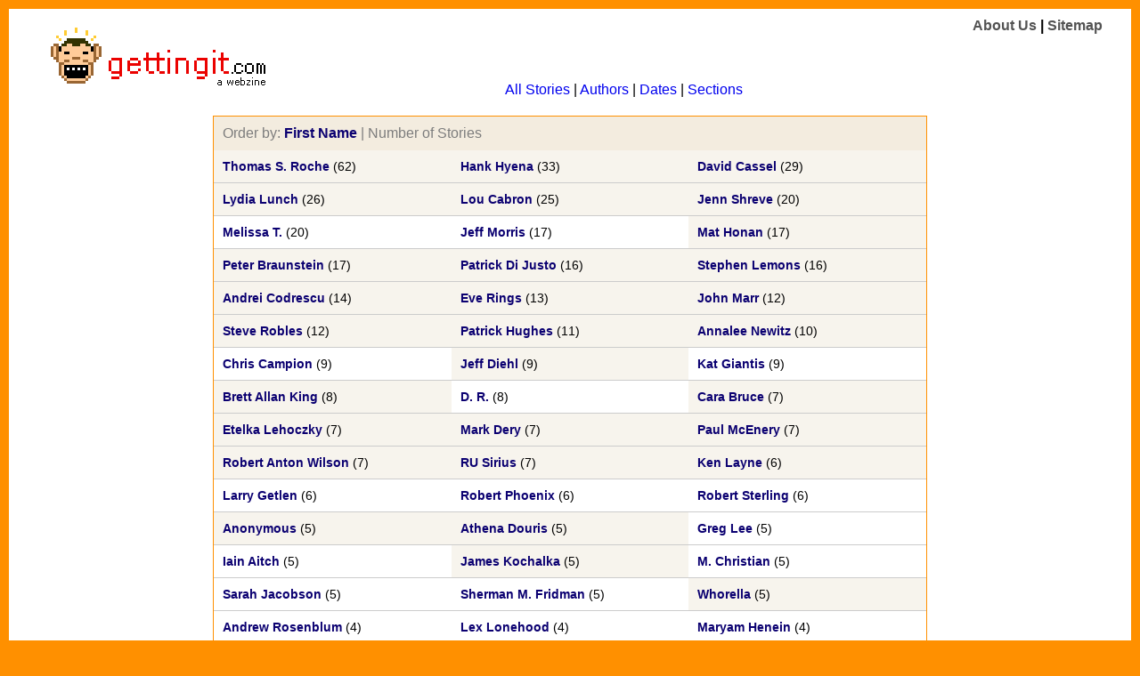

--- FILE ---
content_type: text/html; charset=UTF-8
request_url: http://gettingit.com/author/sort/stories/
body_size: 3596
content:

<!DOCTYPE html PUBLIC "-//W3C//DTD XHTML 1.0 Transitional//EN"
"http://www.w3.org/TR/xhtml1/DTD/xhtml1-transitional.dtd">
<html xmlns="http://www.w3.org/1999/xhtml" xml:lang="en" lang="en">
<head>

<link rel="apple-touch-icon" sizes="57x57" href="/images/icons/apple-icon-57x57.png">
<link rel="apple-touch-icon" sizes="60x60" href="/images/icons/apple-icon-60x60.png">
<link rel="apple-touch-icon" sizes="72x72" href="/images/icons/apple-icon-72x72.png">
<link rel="apple-touch-icon" sizes="76x76" href="/images/icons/apple-icon-76x76.png">
<link rel="apple-touch-icon" sizes="114x114" href="/images/icons/apple-icon-114x114.png">
<link rel="apple-touch-icon" sizes="120x120" href="/images/icons/apple-icon-120x120.png">
<link rel="apple-touch-icon" sizes="144x144" href="/images/icons/apple-icon-144x144.png">
<link rel="apple-touch-icon" sizes="152x152" href="/images/icons/apple-icon-152x152.png">
<link rel="apple-touch-icon" sizes="180x180" href="/images/icons/apple-icon-180x180.png">
<link rel="icon" type="image/png" sizes="192x192"  href="/images/icons/android-icon-192x192.png">
<link rel="icon" type="image/png" sizes="32x32" href="/images/icons/favicon-32x32.png">
<link rel="icon" type="image/png" sizes="96x96" href="/images/icons/favicon-96x96.png">
<link rel="icon" type="image/png" sizes="16x16" href="/images/icons/favicon-16x16.png">
<link rel="manifest" href="/images/icons/manifest.json">
<meta name="msapplication-TileColor" content="#ffffff">
<meta name="msapplication-TileImage" content="/ms-icon-144x144.png">
<meta name="theme-color" content="#ffffff">

<meta http-equiv="Content-Type" content="text/html; charset=iso-8859-1" />
<meta name="viewport" content="width=device-width, initial-scale=1">
<title>Gettingit.com: Author Index</title>
<style type="text/css" media="all">
     @import "/css/global.css?v=1";
</style>

</head>

<body>
<div id="body">
	<div id="header">
		<div id="logo">
			<a href="/"><img src="/images/logo_monkey3.gif" width="66" height="66" border="0" alt="Logo by Goopymart.com" /></a>
			<a href="/"><img src="/images/logo_gettingit.gif" width="176" height="40" border="0" alt="Gettingit.com" /></a>
		</div>

		<div id="sectionNav">
			<a href="/article/">All Stories</a> | 
			<a href="/author/">Authors</a> | 
			<a href="/date/">Dates</a> | 
			<a href="/section/">Sections</a>
		</div>
		
		<div id="miscNav">
			<a href="/about/">About Us</a> |
			<a href="/sitemap/">Sitemap</a>
		</div>
	</div>

	<div id="main">	
		<div id="list">
			<div id="nav">
				Order by: 
									<a href="/author/sort/name/">First Name</a> | 
					Number of Stories
							</div>

									<div class="item" style="background-color: #F7F4ED;">
										<a href="/author/1">Thomas S. Roche</a>
						(62)					</div>
									<div class="item" style="background-color: #F7F4ED;">
										<a href="/author/27">Hank Hyena</a>
						(33)					</div>
									<div class="item" style="background-color: #F7F4ED;">
										<a href="/author/18">David Cassel</a>
						(29)					</div>
									<div class="item" style="background-color: #F7F4ED;">
										<a href="/author/17">Lydia Lunch</a>
						(26)					</div>
									<div class="item" style="background-color: #F7F4ED;">
										<a href="/author/12">Lou Cabron</a>
						(25)					</div>
									<div class="item" style="background-color: #F7F4ED;">
										<a href="/author/6">Jenn Shreve</a>
						(20)					</div>
									<div class="item">
										<a href="/author/22">Melissa T.</a>
						(20)					</div>
									<div class="item">
										<a href="/author/29">Jeff Morris</a>
						(17)					</div>
									<div class="item" style="background-color: #F7F4ED;">
										<a href="/author/7">Mat Honan</a>
						(17)					</div>
									<div class="item" style="background-color: #F7F4ED;">
										<a href="/author/10">Peter Braunstein</a>
						(17)					</div>
									<div class="item" style="background-color: #F7F4ED;">
										<a href="/author/8">Patrick Di Justo</a>
						(16)					</div>
									<div class="item" style="background-color: #F7F4ED;">
										<a href="/author/2">Stephen Lemons</a>
						(16)					</div>
									<div class="item" style="background-color: #F7F4ED;">
										<a href="/author/48">Andrei Codrescu</a>
						(14)					</div>
									<div class="item" style="background-color: #F7F4ED;">
										<a href="/author/76">Eve Rings</a>
						(13)					</div>
									<div class="item" style="background-color: #F7F4ED;">
										<a href="/author/57">John Marr</a>
						(12)					</div>
									<div class="item" style="background-color: #F7F4ED;">
										<a href="/author/11">Steve Robles</a>
						(12)					</div>
									<div class="item" style="background-color: #F7F4ED;">
										<a href="/author/31">Patrick Hughes</a>
						(11)					</div>
									<div class="item" style="background-color: #F7F4ED;">
										<a href="/author/49">Annalee Newitz</a>
						(10)					</div>
									<div class="item">
										<a href="/author/16">Chris Campion</a>
						(9)					</div>
									<div class="item" style="background-color: #F7F4ED;">
										<a href="/author/42">Jeff Diehl</a>
						(9)					</div>
									<div class="item">
										<a href="/author/5">Kat Giantis</a>
						(9)					</div>
									<div class="item" style="background-color: #F7F4ED;">
										<a href="/author/58">Brett Allan King</a>
						(8)					</div>
									<div class="item">
										<a href="/author/50">D. R.</a>
						(8)					</div>
									<div class="item" style="background-color: #F7F4ED;">
										<a href="/author/116">Cara Bruce</a>
						(7)					</div>
									<div class="item" style="background-color: #F7F4ED;">
										<a href="/author/82">Etelka Lehoczky</a>
						(7)					</div>
									<div class="item" style="background-color: #F7F4ED;">
										<a href="/author/28">Mark Dery</a>
						(7)					</div>
									<div class="item" style="background-color: #F7F4ED;">
										<a href="/author/51">Paul McEnery</a>
						(7)					</div>
									<div class="item" style="background-color: #F7F4ED;">
										<a href="/author/43">Robert Anton Wilson</a>
						(7)					</div>
									<div class="item" style="background-color: #F7F4ED;">
										<a href="/author/81">RU Sirius</a>
						(7)					</div>
									<div class="item" style="background-color: #F7F4ED;">
										<a href="/author/55">Ken Layne</a>
						(6)					</div>
									<div class="item">
										<a href="/author/3">Larry Getlen</a>
						(6)					</div>
									<div class="item">
										<a href="/author/69">Robert Phoenix</a>
						(6)					</div>
									<div class="item">
										<a href="/author/67">Robert Sterling</a>
						(6)					</div>
									<div class="item" style="background-color: #F7F4ED;">
										<a href="/author/30">Anonymous</a>
						(5)					</div>
									<div class="item" style="background-color: #F7F4ED;">
										<a href="/author/35">Athena Douris</a>
						(5)					</div>
									<div class="item">
										<a href="/author/23">Greg Lee</a>
						(5)					</div>
									<div class="item">
										<a href="/author/79">Iain Aitch</a>
						(5)					</div>
									<div class="item" style="background-color: #F7F4ED;">
										<a href="/author/36">James Kochalka</a>
						(5)					</div>
									<div class="item">
										<a href="/author/70">M. Christian</a>
						(5)					</div>
									<div class="item">
										<a href="/author/33">Sarah Jacobson</a>
						(5)					</div>
									<div class="item">
										<a href="/author/88">Sherman M. Fridman</a>
						(5)					</div>
									<div class="item" style="background-color: #F7F4ED;">
										<a href="/author/46">Whorella</a>
						(5)					</div>
									<div class="item">
										<a href="/author/61">Andrew Rosenblum</a>
						(4)					</div>
									<div class="item">
										<a href="/author/103">Lex Lonehood</a>
						(4)					</div>
									<div class="item">
										<a href="/author/26">Maryam Henein</a>
						(4)					</div>
									<div class="item">
										<a href="/author/65">Molly Kiely</a>
						(4)					</div>
									<div class="item" style="background-color: #F7F4ED;">
										<a href="/author/121">Paul Krassner</a>
						(4)					</div>
									<div class="item">
										<a href="/author/24">Roberta Gregory</a>
						(4)					</div>
									<div class="item">
										<a href="/author/84">Ryan McLaughlin</a>
						(4)					</div>
									<div class="item">
										<a href="/author/54">Amy Rasmussen</a>
						(3)					</div>
									<div class="item">
										<a href="/author/64">Damian Barr</a>
						(3)					</div>
									<div class="item">
										<a href="/author/95">Evan O'Sullivan</a>
						(3)					</div>
									<div class="item">
										<a href="/author/52">Holly Day</a>
						(3)					</div>
									<div class="item">
										<a href="/author/73">Keith Sanders</a>
						(3)					</div>
									<div class="item">
										<a href="/author/176">Michael Genrich</a>
						(3)					</div>
									<div class="item">
										<a href="/author/19">Michelle Goldberg</a>
						(3)					</div>
									<div class="item">
										<a href="/author/128">Peter Fenton</a>
						(3)					</div>
									<div class="item">
										<a href="/author/111">Ric Pryor</a>
						(3)					</div>
									<div class="item">
										<a href="/author/15">Sandy Brundage</a>
						(3)					</div>
									<div class="item" style="background-color: #F7F4ED;">
										<a href="/author/4">Shermakaye Bass</a>
						(3)					</div>
									<div class="item">
										<a href="/author/109">Suzanne Ashe</a>
						(3)					</div>
									<div class="item">
										<a href="/author/107">Amy Glavasich</a>
						(2)					</div>
									<div class="item" style="background-color: #F7F4ED;">
										<a href="/author/77">Andrew Baio</a>
						(2)					</div>
									<div class="item">
										<a href="/author/91">Chris Gore</a>
						(2)					</div>
									<div class="item">
										<a href="/author/120">Chris Koentges</a>
						(2)					</div>
									<div class="item">
										<a href="/author/45">Christine Kenneally</a>
						(2)					</div>
									<div class="item">
										<a href="/author/159">Cordelia Arnold</a>
						(2)					</div>
									<div class="item">
										<a href="/author/74">David Choe</a>
						(2)					</div>
									<div class="item" style="background-color: #F7F4ED;">
										<a href="/author/166">David Pescovitz</a>
						(2)					</div>
									<div class="item">
										<a href="/author/101">Emily Zuzik</a>
						(2)					</div>
									<div class="item">
										<a href="/author/127">Eric Umansky</a>
						(2)					</div>
									<div class="item">
										<a href="/author/100">Erik Davis</a>
						(2)					</div>
									<div class="item">
										<a href="/author/25">G. Patrick Pawling</a>
						(2)					</div>
									<div class="item">
										<a href="/author/93">Heidi Kriz</a>
						(2)					</div>
									<div class="item">
										<a href="/author/85">Jamie Bryan</a>
						(2)					</div>
									<div class="item">
										<a href="/author/123">Jayson Gallaway</a>
						(2)					</div>
									<div class="item">
										<a href="/author/89">Jennifer Shepherd</a>
						(2)					</div>
									<div class="item">
										<a href="/author/13">John McCormick</a>
						(2)					</div>
									<div class="item">
										<a href="/author/163">Joyce Slaton</a>
						(2)					</div>
									<div class="item">
										<a href="/author/118">Lori Selke</a>
						(2)					</div>
									<div class="item">
										<a href="/author/199">m. i. blue</a>
						(2)					</div>
									<div class="item">
										<a href="/author/141">Marcy Sheiner</a>
						(2)					</div>
									<div class="item">
										<a href="/author/14">Maury M. Breecher, Ph.D.</a>
						(2)					</div>
									<div class="item">
										<a href="/author/108">Mike Horowitz</a>
						(2)					</div>
									<div class="item">
										<a href="/author/98">Nick Mamatas</a>
						(2)					</div>
									<div class="item">
										<a href="/author/171">Nick Montfort</a>
						(2)					</div>
									<div class="item">
										<a href="/author/169">Rebecca Elliott</a>
						(2)					</div>
									<div class="item" style="background-color: #F7F4ED;">
										<a href="/author/155">Richard Kadrey</a>
						(2)					</div>
									<div class="item" style="background-color: #F7F4ED;">
										<a href="/author/80">Rob Poynter</a>
						(2)					</div>
									<div class="item">
										<a href="/author/138">Steve Moramarco</a>
						(2)					</div>
									<div class="item">
										<a href="/author/87">Z. Zaleska</a>
						(2)					</div>
									<div class="item" style="background-color: #F7F4ED;">
										<a href="/author/44">Adam Parfrey</a>
						(1)					</div>
									<div class="item">
										<a href="/author/145">Al Ridenour</a>
						(1)					</div>
									<div class="item">
										<a href="/author/137">Alister James</a>
						(1)					</div>
									<div class="item">
										<a href="/author/97">Amelia G</a>
						(1)					</div>
									<div class="item">
										<a href="/author/189">Andrew Hamlin</a>
						(1)					</div>
									<div class="item">
										<a href="/author/194">Andrew Rice</a>
						(1)					</div>
									<div class="item">
										<a href="/author/104">Anthony Vukojevich</a>
						(1)					</div>
									<div class="item">
										<a href="/author/151">Arnie Passman</a>
						(1)					</div>
									<div class="item">
										<a href="/author/90">Barney Greinke</a>
						(1)					</div>
									<div class="item">
										<a href="/author/83">Beauregard Noregard</a>
						(1)					</div>
									<div class="item">
										<a href="/author/62">Bob Rubel</a>
						(1)					</div>
									<div class="item">
										<a href="/author/114">Brian Whitty</a>
						(1)					</div>
									<div class="item">
										<a href="/author/200">Captain Coffee</a>
						(1)					</div>
									<div class="item" style="background-color: #F7F4ED;">
										<a href="/author/47">Carol Queen</a>
						(1)					</div>
									<div class="item">
										<a href="/author/144">Charles Anders</a>
						(1)					</div>
									<div class="item">
										<a href="/author/143">Colonel Lingus</a>
						(1)					</div>
									<div class="item">
										<a href="/author/34">Dan Reines</a>
						(1)					</div>
									<div class="item">
										<a href="/author/146">Daniel Terdiman</a>
						(1)					</div>
									<div class="item">
										<a href="/author/157">David Merline</a>
						(1)					</div>
									<div class="item">
										<a href="/author/158">David Thomas</a>
						(1)					</div>
									<div class="item">
										<a href="/author/21">Deborah J. Miller</a>
						(1)					</div>
									<div class="item">
										<a href="/author/190">Demetria-Marie Iceax</a>
						(1)					</div>
									<div class="item">
										<a href="/author/161">Diane Goldberg</a>
						(1)					</div>
									<div class="item">
										<a href="/author/178">Don Vaughan</a>
						(1)					</div>
									<div class="item">
										<a href="/author/152">Douglas Robson</a>
						(1)					</div>
									<div class="item">
										<a href="/author/185">Duncan Campbell</a>
						(1)					</div>
									<div class="item">
										<a href="/author/187">Duncan Frissell</a>
						(1)					</div>
									<div class="item">
										<a href="/author/162">E. Magnuson</a>
						(1)					</div>
									<div class="item">
										<a href="/author/192">Elizabeth Millard</a>
						(1)					</div>
									<div class="item">
										<a href="/author/102">Gary Mex Glazner</a>
						(1)					</div>
									<div class="item">
										<a href="/author/37">Gentleman Jim</a>
						(1)					</div>
									<div class="item">
										<a href="/author/175">Gil Bates</a>
						(1)					</div>
									<div class="item">
										<a href="/author/198">Goetz Werner</a>
						(1)					</div>
									<div class="item">
										<a href="/author/195">Harry Bietoff</a>
						(1)					</div>
									<div class="item">
										<a href="/author/193">Hugh G. Rection</a>
						(1)					</div>
									<div class="item">
										<a href="/author/133">Ian Grey</a>
						(1)					</div>
									<div class="item">
										<a href="/author/147">Jamie Berger</a>
						(1)					</div>
									<div class="item">
										<a href="/author/99">Jan Richman</a>
						(1)					</div>
									<div class="item">
										<a href="/author/181">Jarboe</a>
						(1)					</div>
									<div class="item">
										<a href="/author/32">Jay Wiseman</a>
						(1)					</div>
									<div class="item">
										<a href="/author/20">Jerry Monsanto</a>
						(1)					</div>
									<div class="item">
										<a href="/author/132">Jill Nagle</a>
						(1)					</div>
									<div class="item">
										<a href="/author/112">Joe Doebele</a>
						(1)					</div>
									<div class="item">
										<a href="/author/150">Joel Schalit</a>
						(1)					</div>
									<div class="item">
										<a href="/author/196">John Leitera</a>
						(1)					</div>
									<div class="item">
										<a href="/author/135">Johnny Dankerously</a>
						(1)					</div>
									<div class="item">
										<a href="/author/149">Julia Scheeres</a>
						(1)					</div>
									<div class="item">
										<a href="/author/183">Juliette Dauphine</a>
						(1)					</div>
									<div class="item">
										<a href="/author/154">Junior Downey</a>
						(1)					</div>
									<div class="item">
										<a href="/author/60">Karen Solomon</a>
						(1)					</div>
									<div class="item">
										<a href="/author/180">Kevin Chanel</a>
						(1)					</div>
									<div class="item">
										<a href="/author/139">Kieron Dwyer</a>
						(1)					</div>
									<div class="item">
										<a href="/author/124">Lady Swoosh</a>
						(1)					</div>
									<div class="item">
										<a href="/author/173">Leora Broydo</a>
						(1)					</div>
									<div class="item">
										<a href="/author/197">Linda Avey Bullock</a>
						(1)					</div>
									<div class="item">
										<a href="/author/131">Lisa Montanarelli</a>
						(1)					</div>
									<div class="item">
										<a href="/author/63">Lucas Aykroyd</a>
						(1)					</div>
									<div class="item">
										<a href="/author/136">Lynn Powers</a>
						(1)					</div>
									<div class="item">
										<a href="/author/113">Marc Herman</a>
						(1)					</div>
									<div class="item">
										<a href="/author/41">Marc Weisblott</a>
						(1)					</div>
									<div class="item">
										<a href="/author/165">Marilyn Jaye Lewis</a>
						(1)					</div>
									<div class="item" style="background-color: #F7F4ED;">
										<a href="/author/167">Mark Frauenfelder</a>
						(1)					</div>
									<div class="item">
										<a href="/author/106">Mark Pritchard</a>
						(1)					</div>
									<div class="item">
										<a href="/author/75">Michelle Handelman</a>
						(1)					</div>
									<div class="item">
										<a href="/author/125">MJ Rose</a>
						(1)					</div>
									<div class="item">
										<a href="/author/72">Mo Lohaus</a>
						(1)					</div>
									<div class="item">
										<a href="/author/126">Nancy Cain</a>
						(1)					</div>
									<div class="item">
										<a href="/author/134">Nancy Evelyn Gold</a>
						(1)					</div>
									<div class="item">
										<a href="/author/160">Nathan Winer</a>
						(1)					</div>
									<div class="item">
										<a href="/author/66">Neo Tony</a>
						(1)					</div>
									<div class="item">
										<a href="/author/130">Nessie</a>
						(1)					</div>
									<div class="item">
										<a href="/author/39">Pamela Rohland</a>
						(1)					</div>
									<div class="item">
										<a href="/author/78">Pat Califia</a>
						(1)					</div>
									<div class="item">
										<a href="/author/184">Patty Cursed</a>
						(1)					</div>
									<div class="item">
										<a href="/author/191">Paul D. Kretkowski</a>
						(1)					</div>
									<div class="item">
										<a href="/author/53">Peter Conrad</a>
						(1)					</div>
									<div class="item" style="background-color: #F7F4ED;">
										<a href="/author/92">Poppy Z. Brite</a>
						(1)					</div>
									<div class="item">
										<a href="/author/148">Rachella Sinclair</a>
						(1)					</div>
									<div class="item">
										<a href="/author/170">Randy Alfred</a>
						(1)					</div>
									<div class="item">
										<a href="/author/122">Ray Thomas (Rtmark)</a>
						(1)					</div>
									<div class="item">
										<a href="/author/119">Regg Crimev</a>
						(1)					</div>
									<div class="item">
										<a href="/author/129">Richard N. Fuego</a>
						(1)					</div>
									<div class="item">
										<a href="/author/172">Sam Prestianni</a>
						(1)					</div>
									<div class="item">
										<a href="/author/96">Sam Williams</a>
						(1)					</div>
									<div class="item">
										<a href="/author/9">Schwann</a>
						(1)					</div>
									<div class="item">
										<a href="/author/142">Scott Taylor</a>
						(1)					</div>
									<div class="item">
										<a href="/author/115">Shade Rupe</a>
						(1)					</div>
									<div class="item">
										<a href="/author/179">Stephen Ronan</a>
						(1)					</div>
									<div class="item">
										<a href="/author/68">Steven Grant</a>
						(1)					</div>
									<div class="item">
										<a href="/author/153">Ted McKeever</a>
						(1)					</div>
									<div class="item">
										<a href="/author/177">The Marquis De Sade</a>
						(1)					</div>
									<div class="item">
										<a href="/author/168">Thea Hillman</a>
						(1)					</div>
									<div class="item">
										<a href="/author/164">Travis McDaniel</a>
						(1)					</div>
									<div class="item">
										<a href="/author/186">W. Blake Gray</a>
						(1)					</div>
									<div class="item">
										<a href="/author/56">Wendy M. Grossman</a>
						(1)					</div>
									<div class="item">
										<a href="/author/174">Xavier "Spike" Acton</a>
						(1)					</div>
					
		</div>
	
	</div>


	<div id="footer">
		All this crap, &copy; 2026 <a href="/about/">Gettingit.com</a>
	</div>
</div>

</body>
</html>


--- FILE ---
content_type: text/css
request_url: http://gettingit.com/css/global.css?v=1
body_size: 1523
content:
html,body {
	height: 100%;
}

body {
	background-color: #FF9000;
	font-family: Verdana, Arial, Helvetica, sans-serif;
	font-size: 16px;
	margin: 0px;
	padding: 0px;
}

a:link, a:active, a:visited {
	text-decoration: none;
}

a:hover {
	text-decoration: underline;
}

#body {
	border: 10px solid #FF9000;
	display: flex;
	flex-wrap: wrap;
	flex-direction: column;
	background-color: #FFFFFF;
	min-height: 100vh;
}

#header {
	display: flex;
	flex-wrap: wrap;
	justify-content: space-evenly;
	font-family: Trebuchet MS, Trebuchet, Verdana, Arial, Helvetica, sans-serif;
	margin-bottom: 10px;
}

#logo {
	padding: 20px;
	max-width: 250px;
}

#sectionNav {
	text-align: center;
	padding: 10px;
	max-width: 700px;
	font-size: 16px;
	align-self: flex-end;
	flex-grow: 1;
}

#miscNav {
	font-weight: bold;
	max-width: 250px;
	padding: 10px;
	text-align: right;
	font-size: 16px;
}

#miscNav a {
	color: #535353;
}

#main {
	flex-grow: 1;
	display: flex;
	flex-wrap: wrap;
	justify-content: center;
}

#main a {
	font-weight: bold;	
	color: #0B0071;
}

#sidebars {
	max-width: 250px;
}

.sidebar {
	margin-bottom: 15px;

}

.sidebarTitle {
	background-color: #4F4F4F;
	color: #fff;
	padding: 5px 5px 5px 10px;
	font-family: Trebuchet MS, Trebuchet, Verdana, Arial, Helvetica, sans-serif;
	font-weight: bold;
	font-size: 14px;
}

.sidebarBody {
	background-color: #EBEBEB;
	padding: 10px;
	font-size: 12px;
	overflow: hidden;
}

.sidebarBody .poster {
	color: #686868;
}

.sidebarBody .comment {
	padding-bottom: 5px;
}

.sidebarBody .date {
	color: #7D7D7D;
	font-size: 9px;
	padding-bottom: 5px;
}

.sidebarBody .byline {
	color: #7D7D7D;
	font-size: 9px;
}

#footer {
	padding: 20px;
	font-size: 12px;
	text-align: center;
	text-transform: uppercase;
	color: #666;
}

.spacer {
	clear: both;
}

.promo {
        border: 1px dashed;
        background-color: #FFF1DF;
        font-size: 12px;
        padding: 10px;
        margin: 10px;
}


/* home.css */

#features {
	max-width: 250px;
}

.feature {
	margin-bottom: 15px;
	border: 1px solid #fff;
}

.featureTitle {
	background-color: #FFC06E;
	padding: 5px 5px 5px 10px;
	font-family: Trebuchet MS, Trebuchet, Verdana, Arial, Helvetica, sans-serif;
	font-weight: bold;
	font-size: 14px;
}

.featureBody {
	background-color: #FFF1DF;
	padding: 10px;
	font-size: 11px;
}

.featureBody .date {
	color: #7D7D7D;
	font-size: 9px;
}

.featureBody .byline {
	color: #7D7D7D;
	font-size: 9px;
}

#today {
	flex-basis: 400px;
	max-width: 720px;
	flex-grow: 1;
	padding: 0px 10px 0px 10px;
}

#today .headline a {
	color: #C46F00;
	text-decoration: underline;
}

#today .deck {
	font-family: Trebuchet MS, Trebuchet, Verdana, Arial, Helvetica, sans-serif;
	font-size: 14px;
}

#today .byline {
	color: #7D7D7D;
	font-size: 9px;
}

#today .date {
	color: #7D7D7D;
	font-size: 9px;
}

#today .headline {
	font-family: Trebuchet MS, Trebuchet, Verdana, Arial, Helvetica, sans-serif;
	font-weight: bold;
}


.lead {
	/* border-top: 1px solid #9C9C9C; */
	padding: 10px;
}

.lead .byline {
	padding-bottom: 15px;
}

.lead .headline {
	font-size: 28px;
}

.stories {
	padding: 10px;
	border-top: 1px solid #9C9C9C;
	margin-bottom: 10px;
	clear: both;
}

.story {
	float: left;
	width: 49%;
}

.stories .headline {
	font-size: 18px;
}

.section {
	text-transform: uppercase;
	font-size: 10px;
	letter-spacing: 2px;
	font-family: Trebuchet MS, Trebuchet, Verdana, Arial, Helvetica, sans-serif;
	color: #7D7D7D;
}

/* index.css */
table tr td {
	font-family: Verdana, Arial, Helvetica, sans-serif;
	font-size: 14px;
}

#index {
	border: 1px solid #FF9000;
	flex-basis: 800px;
	align-content: start;
	display: flex;
	flex-wrap: wrap;
	font-size: 14px;
}

#index .date {
	color: #7D7D7D;
	font-size: 9px;
}

#index .name {
	font-family: Trebuchet MS, Trebuchet, Verdana, Arial, Helvetica, sans-serif;
	font-size: 24px;
	font-weight: bold;
	color: #C46F00;
}

#index .biography {
	color: #333;
	padding-bottom: 10px;
	border-bottom: 1px solid #ccc;
}

#index .byline {
	color: #7D7D7D;
	font-size: 9px;
}

#index .body {
	display: flex;
	flex-wrap: wrap;
	padding: 20px;
	line-height: 18px;
}

#index .item {
	flex-grow: 1;
	flex-basis: 240px;
	padding: 10px;
	border-bottom: 1px solid #ccc;
}

#index .list {
	line-height: 15px;
}

#index .list .row {
	border-bottom: 1px solid #ccc;
}

/* list.css */
#list {
	max-width: 800px;
	display: flex;
	flex-wrap: wrap;
	font-size: 14px;
	border: 1px solid #FF9000;
}

#nav {
	width: 100%;
	padding: 10px;
	background-color: #F3ECDF;
	font-family: Trebuchet MS, Trebuchet, Verdana, Arial, Helvetica, sans-serif;
	font-size: 16px;
	color: #7D7D7D;
}

.item {
	flex-grow: 1;
	flex-basis: 240px;
	padding: 10px;
	border-bottom: 1px solid #ccc;
}

#list .date {
	color: #7D7D7D;
	font-size: 9px;
}

#list .byline {
	color: #7D7D7D;
	font-size: 9px;
}

#list .rowFeature {
	border-bottom: 1px solid #ccc;
	background-color: #F7F4ED;
}

#list .section {
	font-family: Trebuchet MS, Trebuchet, Verdana, Arial, Helvetica, sans-serif;
	font-size: 16px;
	border-bottom: 1px solid #ccc;
	margin-bottom: 5px;
}

/* story.css */
#story {
	max-width: 800px;
	border: 1px solid #FF9000;
}

#info {
	flex-basis: 100%;
	padding: 20px;
	background-color: #F3ECDF;
	font-family: Trebuchet MS, Trebuchet, Verdana, Arial, Helvetica, sans-serif;
	color: #7D7D7D;
}

#story img {
	padding: 10px;
}

#story .feature_image {
	float: left;
	max-width: 95%;
	margin: 0 10px 5px 0;
}

#story .headline {
	font-family: Trebuchet MS, Trebuchet, Verdana, Arial, Helvetica, sans-serif;
	font-size: 36px;
	font-weight: bold;
	color: #C46F00;
}

#story .deck {
	font-family: Georgia, Trebuchet, Verdana, Arial, Helvetica, sans-serif;
	font-size: 24px;
	color: #515151;
	margin-bottom: 5px;
}

#story .meta {
	display: flex;
	justify-content: space-between;
	flex-wrap: wrap;
}

#story .body {
	padding: 0px 20px 20px 20px;
	line-height: 24px;
}

.inset {
	width: 200px;
	float: right;
	line-height: 18px;
}

#insetContainer {
	position: relative;
	margin: 4px 4px 4px 10px;
	background-color: #F3ECDF;
	border: 1px solid #F3ECDF;
}

#insetContent {
	position: relative;
	left: -5px;
	top: -5px;
	border: 1px solid #FF9000;
	background-color: none;
}

.insetTitle {
	padding: 10px 10px 0px 10px;
	font-family: Trebuchet MS, Trebuchet, Verdana, Arial, Helvetica, sans-serif;
	font-size: 14px;
	font-weight: bold;
}

.insetBody {
	padding: 10px;
	font-size: 12px;
	padding-left: 10px;
}

@media(max-width: 768px) {
	#today {
		order: 1;
	}

	#features, #sidebars {
		order: 2;
	}

	.feature_image {
		width: 95%;
	}

	#features {
		max-width: none;
		width: 100%;
	}

	#sidebars {
		display: block;
		max-width: none;
		width: 100%;
	}

	.inset {
		float: none;
		width: 99%;
	}
}

@media(min-width: 768px) and (max-width: 1154px) {
	#sidebars {
		display: none;
	}
}

